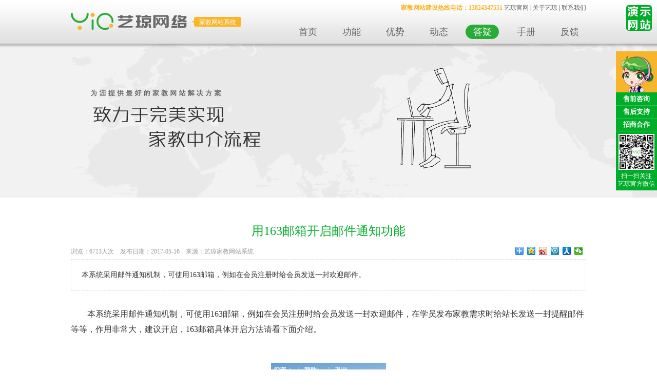

--- FILE ---
content_type: text/html; charset=utf-8
request_url: http://www.yiqjj.com/n41.html
body_size: 3358
content:
<!DOCTYPE html PUBLIC "-//W3C//DTD XHTML 1.0 Transitional//EN" "http://www.w3.org/TR/xhtml1/DTD/xhtml1-transitional.dtd">
<html xmlns="http://www.w3.org/1999/xhtml" dir="ltr" lang="zh-CN" xml:lang="zh-CN">
<head>
<meta http-equiv="Content-Type" content="text/html; charset=utf-8" />
<title>用163邮箱开启邮件通知功能【艺琼家教网站系统】</title>
<meta name="Keywords" content="163邮箱,邮件通知">
<meta name="Description" content="本系统采用邮件通知机制，例如在会员注册时给会员发送一封欢迎邮件，在学员发布家教需求时给站长发送一封提醒邮件等等，作用非常大，建议开启，163邮箱具体开启方法请看下面介绍。">
<link href="style.css" rel="stylesheet" type="text/css" />
<meta name="viewport" content="width=device-width, initial-scale=1.0, maximum-scale=1.0, user-scalable=no">
<link href="js/bootstrap/css/bootstrap.min.css" rel="stylesheet"><meta http-equiv=X-UA-Compatible content="IE=edge,chrome=1">
<script language="javascript" src="js/jquery-1.9.1.min.js"></script>
<script language="javascript" src="js/bootstrap/js/bootstrap.min.js"></script>
<link href="js/font-awesome-4.7.0/css/font-awesome.min.css" rel="stylesheet">
<script language="javascript" src="js/all.js"></script>
<script>
var _hmt = _hmt || [];
(function() {
  var hm = document.createElement("script");
  hm.src = "https://hm.baidu.com/hm.js?4cedabd100cfc06029a01bc9a461cdb0";
  var s = document.getElementsByTagName("script")[0]; 
  s.parentNode.insertBefore(hm, s);
})();
</script><!--[if lte IE 8]>
<script src="js/ie/pie/PIE.js"></script>
<script src="js/ie/html5shiv.js"></script>
<script src="js/ie/respond.xysbj.js"></script>
<![endif]--></head>

<body>
<div class="CSS_Body">
	<div class="CSS_Top">
		<div class="CSS_C">
			<div class="CSS_LOGO"><div><a href="http://www.yiqjj.com"><img src="images/logo.png" alt="艺琼家教网站系统"></a></div><span>家教网站系统</span></div>
			<div class="CSS_Top_R">
				<div class="CSS_Top_RT"><span>家教网站建设热线电话：13824347551</span> <a href="javascript:void(0);" onclick="javascript:window.open('http://www.yiqnet.com')">艺琼官网</a> | <a href="javascript:void(0);" onclick="javascript:window.open('http://www.yiqnet.com/about1.html')">关于艺琼</a> | <a href="javascript:void(0);" onclick="javascript:window.open('http://www.yiqnet.com/about4.html')">联系我们</a></div>
				<div class="Menu">
					<a href="http://www.yiqjj.com">首页</a>
					<a href="gongneng.html">功能</a>
					<a href="youshi.html">优势</a>
					<a href="dongtai.html">动态</a>
					<a href="dayi.html" class='current'>答疑</a>
					<a href="h1.html">手册</a>
					<a href="feedback.html">反馈</a>
				</div>
			</div>
			<div class="dropdown Sub_Menu">
				<button type="button" class="btn dropdown-toggle" id="Main_Menu" data-toggle="dropdown">菜单 <span class="caret"></span></button>
				<ul class="dropdown-menu pull-right" style="min-width:70px;" role="menu" aria-labelledby="Main_Menu">
					<li role="presentation"><a role="menuitem" tabindex="-1" href="gongneng.html">功能</a></li>
					<li role="presentation"><a role="menuitem" tabindex="-1" href="youshi.html">优势</a></li>
					<li role="presentation" class="divider"></li>
					<li role="presentation"><a role="menuitem" tabindex="-1" href="dongtai.html">动态</a></li>
					<li role="presentation"><a role="menuitem" tabindex="-1" href="dayi.html">答疑</a></li>
					<li role="presentation"><a role="menuitem" tabindex="-1" href="h1.html">手册</a></li>
					<li role="presentation" class="divider"></li>
					<li role="presentation"><a role="menuitem" tabindex="-1" href="feedback.html">反馈</a></li>
				</ul>
			</div>
		</div>
		<div class="Yin_Top"></div>
	</div>
</div>
<div class="CSS_Body">
	<div class="AD">
		<div class="AD_Img"><img src="userimages/2022-04/1649305405.jpg" alt="功能"></div>
	</div>
</div>
<div class="CSS_Body">
	<div class="CSS_C" style="overflow:hidden;">
    	<div class="CSS_R_Title">
			<h1>用163邮箱开启邮件通知功能</h1>
			<span>
                浏览：6713人次　发布日期：2017-05-16　来源：艺琼家教网站系统							</span>
            <div class="bdsharebuttonbox"><a href="#" class="bds_more" data-cmd="more"></a><a href="#" class="bds_qzone" data-cmd="qzone" title="分享到QQ空间"></a><a href="#" class="bds_tsina" data-cmd="tsina" title="分享到新浪微博"></a><a href="#" class="bds_tqq" data-cmd="tqq" title="分享到腾讯微博"></a><a href="#" class="bds_renren" data-cmd="renren" title="分享到人人网"></a><a href="#" class="bds_weixin" data-cmd="weixin" title="分享到微信"></a></div>
<script>
window._bd_share_config={"common":{"bdSnsKey":{},"bdText":"","bdMini":"2","bdMiniList":false,"bdPic":"","bdStyle":"0","bdSize":"16"},"share":{}};with(document)0[(getElementsByTagName('head')[0]||body).appendChild(createElement('script')).src='http://bdimg.share.baidu.com/static/api/js/share.js?v=89860593.js?cdnversion='+~(-new Date()/36e5)];
</script>
		</div>
            	<div class="ZhaiYao">本系统采用邮件通知机制，可使用163邮箱，例如在会员注册时给会员发送一封欢迎邮件。</div>
		        <div class="CSS_R_C"><p>　　本系统采用邮件通知机制，可使用163邮箱，例如在会员注册时给会员发送一封欢迎邮件，在学员发布家教需求时给站长发送一封提醒邮件等等，作用非常大，建议开启，163邮箱具体开启方法请看下面介绍。</p>
<p>&nbsp;</p>
<p style="text-align: center;"><img src="/userfiles/2017-05-16/20170516_222345_166.jpg" alt="163邮箱设置" width="224" height="222" /></p>
<p style="text-align: center;">　　先进入163邮箱，点击&ldquo;设置&rdquo;-&gt;&ldquo;POP3/SMTP/IMAP&rdquo;。</p>
<p>&nbsp;</p>
<p style="text-align: center;"><img src="/userfiles/2017-05-16/20170516_222427_141.jpg" alt="开启POP3/smtp服务" width="298" height="103" /></p>
<p style="text-align: center;">在显示的页面中确保POP3/SMTP服务处于勾选状态。</p>
<p style="text-align: center;">&nbsp;</p>
<p style="text-align: center;"><img src="/userfiles/2017-05-16/20170516_222525_154.jpg" alt="获得163邮箱授权码" width="550" height="408" /></p>
<p style="text-align: center;">点击左右菜单中的&ldquo;客户端授权密码&rdquo;。</p>
<p style="text-align: center;">&nbsp;</p>
<p style="text-align: center;"><img src="/userfiles/2017-05-16/20170516_222614_105.jpg" alt="开启客户端授权码" width="566" height="171" /></p>
<p style="text-align: center;">这里点&ldquo;开启&rdquo;，出现下面的验证框。</p>
<p style="text-align: center;">&nbsp;</p>
<p style="text-align: center;"><img src="/userfiles/2017-05-16/20170516_222707_144.jpg" alt="163邮箱授权码验证框" width="525" height="276" /></p>
<p style="text-align: center;">通过上述验证，获得授权码。</p>
<p style="text-align: center;">&nbsp;</p>
<p style="text-align: center;"><img src="/userfiles/2017-05-16/20170516_220025_126.jpg" alt="家教网站邮件通知功能" width="369" height="195" /></p>
<p style="text-align: center;">电子邮箱：填写您用于接收邮件的邮箱。</p>
<p style="text-align: center;">邮局主机：填写smtp.163.com</p>
<p style="text-align: center;">邮箱帐号：填写开启服务的QQ邮箱，例如：jjw@163.com</p>
<p style="text-align: center;">邮箱密码：填写刚刚获得的授权码</p>
<p style="text-align: center;">&nbsp;</p>
<p>　　好啦，轻松搞定，如果您还有疑问，请联系我们的客服人员，手把手教您设置。</p></div>
    </div>
</div>
<div class="TongZhi">
	<span>通 告</span>
	<div>
		  自2021年7月起，所有在运营的家教网站，须严格落实“双减”文件精神，同时须满足政策规定的其他要求。因未整改引发的一切后果，由站长自负。
		<font>2021-07-24</font>
	</div>
</div>
<div class="CSS_Body">
    <div class="Bottom">
<div>深圳市艺琼网络科技有限公司旗下网站</div><span>电话：13824347551 许可证：<a href="https://beian.miit.gov.cn" target="_blank">粤ICP备14034579号</a></span>	</div>
</div>
<div class="CSS_QQ_K">
	<div class="CSS_QQ_Title"></div>
	<div class="CSS_QQ">
		<div class="CSS_QQ_T"></div>
	    <div class="CSS_QQ_C">
    		<div class="CSS_QQ_List"><a href="javascript:void(0);" onclick="window.open('http://wpa.qq.com/msgrd?v=3&uin=358803884&site=艺琼家教网站系统&menu=yes')">售前咨询</a><a href="javascript:void(0);" onclick="window.open('http://wpa.qq.com/msgrd?v=3&uin=358803884&site=艺琼家教网站系统&menu=yes')">售后支持</a><a href="javascript:void(0);" onclick="window.open('http://wpa.qq.com/msgrd?v=3&uin=358803884&site=艺琼家教网站系统&menu=yes')">招商合作</a></div>
	        <div class="CSS_QQ_WX"><div><img src="userimages/1417188077.jpg" alt="艺琼网络微信"></div><span>扫一扫关注<br>艺琼官方微信</span></div>
    	</div>
	</div>
</div>
<div class="YanShi"><a href="http://www.usjj.cn" target="_blank"><img src="images/yanshi.gif" alt="艺琼家教网站系统演示网站"></a></div><script src="js/bottom_ie.js"></script></body>
</html>

--- FILE ---
content_type: text/css
request_url: http://www.yiqjj.com/style.css
body_size: 6460
content:
*{padding:auto;margin:0px;}
.buttom_style {border:none; width:94px; height: 33px; background:url(images/botton_b.gif); line-height:28px; cursor:hand; margin:0 auto; font-size:15px; font-family:"Microsoft YaHei"; color:#FFFFFF;}
table {font-size:13px; line-height:22px;}
img {border:none;}
input {color:#999999; font-size:12px;}
p {padding:0px; margin:0px;}

A:link,A:visited,A:active {COLOR: #666666; FONT-FAMILY:"Simsun"; TEXT-DECORATION: none; font-size: 13px; text-align:left;}
A:hover {COLOR: #FF8D00;TEXT-DECORATION: underline;font-size: 13px;}
.T_L_B {font-weight:bold; color:#0D88CB;}
.T_R_B {font-weight:bold; color:#FF0000;}
.T_C_B {font-weight:bold; color:#FF6600;}

A[title='站长统计'] {display: none;}

.TongZhi {width: 100%; height: auto; float: left; padding: 1%; background-color: #FF8D00; color: #FFF; font-size: 13px; line-height: 30px; text-align: center; margin-top: 60px;}
.TongZhi span {width:100%; height: auto; float: left; font-weight: bold; font-size: 16px;}
.TongZhi div {width: 1004px; max-width: 100%; height: auto; margin: 0px auto; display: inline-block; text-align: left; margin-top: 20px;}
.TongZhi div font {width: 100%; height: auto; float: left; text-align: right; font-size: 12px;}

/*滚动条*/
.YIQ_Scroll {padding-right:10px;}
.YIQ_Scroll::-webkit-scrollbar-track {background-color: #F8F8F8;}
.YIQ_Scroll::-webkit-scrollbar {width:5px; height:5px;}
.YIQ_Scroll::-webkit-scrollbar-thumb {background-color: #DDD;}

::-webkit-input-placeholder { /* WebKit browsers */color: #CCC; font-size: 15px;}
::-moz-placeholder { /* Mozilla Firefox 19+ */color: #CCC; font-size: 15px;}
:-ms-input-placeholder { /* Internet Explorer 10+ */color: #CCC; font-size: 15px;}

body{text-align:center; margin:0px; font-size:13px; line-height:22px; background-color:#EBEBEB; font-family:"Simsun"; color:#666666;}

.CSS_Body{width:100%; height:auto; max-height:auto; margin:0px auto; display:inline-block; padding:0px;}

/*定义网站宽度*/
.CSS_C{width:1004px; height:auto; max-height:auto; margin:0px auto; display:run-in; padding:0px;}
.CSS_C1 {width: 1004px;}

/*顶部*/
.CSS_Top {width:100%; height:85px; background-image:url(images/t_b.gif);}
.Yin_Top {width:100%; height:8px; position:absolute; z-index:100; left:0px; top:85px; overflow:hidden; background-image:url(images/yin_t.png) !important; filter: progid:DXImageTransform.Microsoft.AlphaImageLoader(enabled=true, sizingMethod=crop, src="images/yin_t.png"); background:none;}
.CSS_LOGO {width:332px; height:100%; float:left; overflow:hidden;}
.CSS_LOGO div {width:226px; height:34px; float:left; overflow:hidden; margin-top:25px;}
.CSS_LOGO div img {width: 100%; height: auto;}
.CSS_LOGO span {width:96px; height:19px; line-height:20px; float:left; text-align:center; color:#FFF; font-family:"Simsun"; font-size:12px; background-image:url(images/bumen.gif); margin:33px 0px 0px 10px; padding-left:4px; display:inline;}
.CSS_Top_R {width:672px; height:100%; float:left; font-family:"Simsun";}
.CSS_Top_RT {width:100%; height:30px; line-height:30px; float:left; overflow:hidden; text-align:right; font-size:12px;}
.CSS_Top_RT A:link,.CSS_Top_RT A:visited,.CSS_Top_RT A:active,.CSS_Top_RT A:hover {font-size:12px;}
.CSS_Top_RT span {color:#F8B62A; font-weight:bold;}

/*主菜单*/
.Menu {width:auto; height:28px; float:right; overflow:hidden; margin-top:18px;}
.Menu A {width:65px; height:28px; line-height:28px; float:left; text-align:center; margin:0px 0px 0px 20px; border-radius:0px; -moz-border-radius:0px; position:relative;
-webkit-transition: all .1s ease-in-out;
-moz-transition: all .1s ease-in-out;
transition: all .1s ease-in-out;
}
.Menu A:link,.Menu A:visited,.Menu A:active {font-family:"Microsoft Yahei"; font-size:18px; text-align:center;}
.Menu A:hover {text-decoration:none; background-color:#28AC37; color:#FFF; font-family:"Microsoft Yahei"; font-size:18px; border-radius:15px; -moz-border-radius:15px; text-align:center;}
.Menu A.current {text-decoration:none; background-color:#28AC37; color:#FFF; font-family:"Microsoft Yahei"; font-size:18px; border-radius:15px; -moz-border-radius:15px; text-align:center;}

.Sub_Menu {float:right; display:none; margin-top:25px;}
.Sub_Menu button {background-color:#28AC37; color:#FFF;}
.Sub_Menu button:hover {background-color:#F8B62A; color:#FFF;}

/*首页轮播广告*/
.Flash_AA {width:100%; height:470px; float:left; overflow:hidden; position:relative;}
.Yin_Bot {width:100%; height:8px; position:absolute; z-index:100; left:0px; top:462px; overflow:hidden; background-image:url(images/yin_b.png) !important; filter: progid:DXImageTransform.Microsoft.AlphaImageLoader(enabled=true, sizingMethod=crop, src="images/yin_b.png"); background:none;}
.Flash_A {width:100%; height:auto; overflow:hidden; z-index:99; position:relative; left:0px; top:0px;}
.Flash {width:100%; height:470px; float:left; overflow:hidden; position:relative;}
.Flash_B {width:100%; height:100%; background-image:url(images/flash_b.gif); background-position:center 0px; position:absolute; z-index:1; left:0px; top:0px;}

/*此页已不存在*/
.Error {width:100%; height:300px; float:left; overflow:hidden; background-image:url(images/error.gif); background-repeat:no-repeat; background-position:center center;}

.Flash_Color1 {
filter: hue-rotate(-40deg);
-webkit-filter: hue-rotate(-40deg);
-moz-filter: hue-rotate(-40deg);
-o-filter: hue-rotate(-40deg);
-ms-filter: hue-rotate(-40deg);
}
.Flash_Color2 {
filter: hue-rotate(0deg);
-webkit-filter: hue-rotate(0deg);
-moz-filter: hue-rotate(0deg);
-o-filter: hue-rotate(0deg);
-ms-filter: hue-rotate(0deg);
}
.Flash_Color3 {
filter: hue-rotate(140deg);
-webkit-filter: hue-rotate(140deg);
-moz-filter: hue-rotate(140deg);
-o-filter: hue-rotate(140deg);
-ms-filter: hue-rotate(140deg);
}
.Flash_Color4 {
filter: hue-rotate(-120deg);
-webkit-filter: hue-rotate(-120deg);
-moz-filter: hue-rotate(-120deg);
-o-filter: hue-rotate(-120deg);
-ms-filter: hue-rotate(-120deg);
}
.Flash_Color5 {
filter: hue-rotate(100deg);
-webkit-filter: hue-rotate(100deg);
-moz-filter: hue-rotate(100deg);
-o-filter: hue-rotate(100deg);
-ms-filter: hue-rotate(100deg);
}

.Flash_C {width:100%; height:100%; position:absolute; z-index:2; left:0px; top:0px;}
.Flash_CC {width:1004px; height:100%; max-height:auto; margin:0px auto; display:run-in; padding:0px;}
.Flash_Txt {width:384px; height:100% !important; height:90%; float:left; color:#FFF; font-size:36px; line-height:60px; font-family:"Microsoft Yahei"; text-align:left; padding:10% 0px 0px 0px; text-shadow: 1px 1px 0px #000000; position:relative;}
.Flash_Txt div {width:279px; height:135px; position:absolute; right:0px; bottom:0px; background-image:url(images/yun.png) !important; filter: progid:DXImageTransform.Microsoft.AlphaImageLoader(enabled=true, sizingMethod=crop, src="images/yun.png"); background:none;}
.Flash_Line {width:70px; height:100%; float:left; background-color:#51A7D0; overflow:hidden;}
.Flash_Img {width:550px; height:100%; float:left; overflow:hidden; position:relative;}
.Flash_Img img {width:100%; height:100%;}

.FL {width:100%; height:470px; position:absolute; z-index:100; left:0px; top:0px;}
.FL_C {width:1004px; height:470px; max-height:auto; margin:0px auto; display:run-in; padding:0px; position:relative;}
.FL1 {width:70px; height:470px; position:absolute; z-index:100; left:384px; top:0px;}
.FL1_t {width:27px; height:16px; float:left; background-image:url(images/zhi_t.png) !important; filter: progid:DXImageTransform.Microsoft.AlphaImageLoader(enabled=true, sizingMethod=crop, src="images/zhi_t.png"); background:none; margin:70px 0px 20px 22px; cursor:pointer; display:inline;}
.FL1_c {width:50px; height:auto; float:left; margin-left:10px; display:inline; position:relative;}
.FL1_c span {width:auto; height:50px; line-height:50px; overflow:hidden; position:absolute; background-color:#51A7D0; border-radius:0px 10px 10px 0px; -moz-border-radius:0px 10px 10px 0px; font-family:"Microsoft Yahei"; font-size:16px; color:#FFF; text-align:left; padding:0px 10px 0px 30px; filter:alpha(opacity=80); opacity:0.8; display:none;}
.FL1_c div {width:30px; height:30px; float:left; overflow:hidden; cursor:pointer; margin:10px 0px 10px 10px; box-shadow: 2px 2px 5px #666666; display:inline; border-radius:25px; -moz-border-radius:25px;
transition: width 0.5s,height 0.5s,margin 0.5s;
-webkit-transition: width 0.5s,height 0.5s,margin 0.5s;
-moz-transition: width 0.5s,height 0.5s,margin 0.5s;
-o-transition: width 0.5s,height 0.5s,margin 0.5s;
}

.FL1_c div img {width:100%; height:100%; transition: width 1s,height 1s; -webkit-transition: width 1s,height 1s; filter:Gray; -webkit-filter:brightness(.5);}
.FL1_c div:hover {width:50px; height:50px; float:left; overflow:hidden; cursor:pointer; margin:0px 0px 0px 0px; box-shadow: 1px 2px 5px #666666; display:inline;}
.FL1_c div:hover img {filter:none; -webkit-filter:brightness(1)}
.FL1_c div.current {width:50px; height:50px; float:left; overflow:hidden; cursor:pointer; margin:0px 0px 0px 0px; box-shadow: 1px 2px 5px #666666; display:inline;}
.FL1_c div.current img {filter:none; -webkit-filter:brightness(1)}
.FL1_b {width:27px; height:16px; float:left; background-image:url(images/zhi_b.png) !important; filter: progid:DXImageTransform.Microsoft.AlphaImageLoader(enabled=true, sizingMethod=crop, src="images/zhi_b.png"); background:none; margin:20px 0px 0px 22px; cursor:pointer; display:inline;}

/*首页他们正在使用*/
.ShiYong {width:100%; height:62px; float:left; overflow:hidden; margin-top:60px;}
.ShiYong span {width:200px; height:62px; line-height:62px; float:left; overflow:hidden; text-align:left; font-family:"Microsoft Yahei"; font-size:24px;}
.ShiYong div {width:804px; height:62px; float:left; overflow:hidden; position:relative;}
.ShiYong div dl {width:5000px; height:62px; float:left; overflow:hidden; position:absolute; left:0px; top:0px;}
.ShiYong div dl dd {width:180px !important; width:120px; height:60px; line-height:60px; float:left; overflow:hidden; margin-right:20px; border:1px #DEDEDE solid; background-position:0px 0px; background-repeat:no-repeat; background-color:#FFF; font-family:"Microsoft Yahei"; font-size:18px; text-align:left; padding-left:60px; cursor:default;
-webkit-transition: all .2s ease-in-out;
-moz-transition: all .2s ease-in-out;
transition: all .2s ease-in-out;
}
.ShiYong div dl dd:hover {color:#F08D00; border:1px #CCCCCC solid;}

/*首页功能展示*/
.GongNenList {width:1068px; height:auto; float:left;}
.GongNenList div {width:292px !important; width:252px; height:auto; float:left; overflow:hidden; border:1px #DEDEDE solid; background-image:url(images/hui_b.gif); margin:60px 62px 0px 0px; display:inline; padding:20px; cursor:default; position:relative; cursor:pointer;}
.GongNenList div:hover A {padding-left:30%; color:#26AD37;
-webkit-filter: grayscale(0%); 
-moz-filter: grayscale(0%); 
-ms-filter: grayscale(0%); 
-o-filter: grayscale(0%); 
filter:progid:DXImageTransform.Microsoft.BasicImage(grayscale=0); 
_filter:none;
}
.GongNenList div:hover span {color:#333;}
.GongNenList div A {width:100%; height:32px; line-height:32px; float:left; overflow:hidden; background-repeat:no-repeat; background-position:0px 0px; padding-left:20%;
-webkit-transition: all .2s ease-in-out;
-moz-transition: all .2s ease-in-out;
transition: all .2s ease-in-out;

-webkit-filter: grayscale(100%); 
-moz-filter: grayscale(100%); 
-ms-filter: grayscale(100%); 
-o-filter: grayscale(100%); 
filter:progid:DXImageTransform.Microsoft.BasicImage(grayscale=1); 
_filter:none;
}
.GongNenList div A:link,.GongNenList div A:visited,.GongNenList div A:active {font-family:"Microsoft Yahei"; font-size:18px; font-weight:bold;}
.GongNenList div A:hover {font-family:"Microsoft Yahei"; font-size:18px; font-weight:bold; text-decoration:none; color:#26AD37;}
.GongNenList div span {width:100%; height:44px; line-height:22px; float:left; overflow:hidden; font-family:"Microsoft Yahei"; font-size:14px; text-align:left; margin-top:15px; color:#999999;
-webkit-transition: all .2s ease-in-out;
-moz-transition: all .2s ease-in-out;
transition: all .2s ease-in-out;
}
.GongNenList div p {width:40px; height:40px; position:absolute; left:252px; top:0px; background-image:url(images/new.gif);}

/*首页艺琼家教网站系统*/
.H_JJ {width:100% !important; width:94%; height:auto; float:left; border:1px #DEDEDE solid; background-image:url(images/hui_b.gif); background-repeat:repeat-x; padding:3%; margin-top:60px; background-color:#EFEFEF;}
.H_JJ_T {width:100%; height:30px; line-height:30px; float:left; text-align:left; overflow:hidden; font-family:"Microsoft Yahei"; font-size:24px; font-weight:normal;}
.H_JJ_C {width:100%; height:auto; min-height:220px; overflow:hidden; float:left; margin-top:20px; position:relative; text-align:left; font-family:"Microsoft Yahei"; font-size:14px;}
.H_JJ_C img {float:right;}

/*首页文章*/
.Info_C {width:1064px; height:auto; float:left; overflow:hidden;}
.Info {width:470px !important; width:430px; height:auto; float:left; overflow:hidden; padding:20px; border:1px #DEDEDE solid; background-image:url(images/hui_b.gif); margin:60px 60px 0px 0px;}
.Info dl {width:100%; height:30px; float:left; overflow:hidden;}
.Info dl dt {width:auto; height:30px; line-height:30px; float:left; font-family:"Microsoft Yahei"; font-size:24px; text-align:left;}
.Info dl dd {width:37px; height:13px; float:right; margin-top:8px; overflow:hidden;}
.Info div {width:100%; height:160px; float:left; overflow:hidden; margin-top:0px;}
.Info div A {width:100%; height:25px; line-height:25px; float:left; text-align:left; overflow:hidden; padding-left:20px; background-image:url(images/bi.gif); background-repeat:no-repeat; background-position:0px 8px;}
.Info div A:link,.Info div A:visited,.Info div A:active {font-family:"Microsoft Yahei"; font-size:14px;}
.Info div A:hover {font-family:"Microsoft Yahei"; font-size:14px; text-decoration:none; color:#FF8D00;}

/*首页最新动态*/
.Info_C1 {width:100%; height:auto; float:left; overflow:hidden;}
.Info1 {width:100% !important; width:auto; height:auto; float:left; overflow:hidden; padding:20px; border:1px #DEDEDE solid; background-image:url(images/hui_b.gif); margin:60px 60px 0px 0px;}
.Info1 dl {width:100%; height:30px; float:left; overflow:hidden;}
.Info1 dl dt {width:auto; height:30px; line-height:30px; float:left; font-family:"Microsoft Yahei"; font-size:24px; text-align:left;}
.Info1 dl dd {width:37px; height:13px; float:right; margin-top:8px; overflow:hidden;}
.Info1 div {width:100%; height:auto; float:left; overflow:hidden; margin-top:0px;}
.Info1 div A {width:50%; height:25px; line-height:25px; float:left; text-align:left; overflow:hidden; padding-left:20px; background-image:url(images/bi.gif); background-repeat:no-repeat; background-position:0px 8px;}
.Info1 div A:link,.Info1 div A:visited,.Info1 div A:active {font-family:"Microsoft Yahei"; font-size:14px;}
.Info1 div A:hover {font-family:"Microsoft Yahei"; font-size:14px; text-decoration:none; color:#FF8D00;}

/*网站底部*/
.Bottom {width:100%; height:65px; line-height:25px; float:left; overflow:hidden; padding-top:10px; color:#999; text-align:center; background-image:url(images/b_b.gif); font-size:12px; font-family:"Simsun";}

/*内页广告图片*/
.AD {width:100%; height:300px; float:left; overflow:hidden; position:relative; z-index:1;}
.AD_Img {width:auto; height:100%; overflow:hidden; position:absolute; left:50%; margin-left:-960px; display:inline; z-index:1;}
.AD_Img img {width:auto; height:100%;}

/*内页右侧大标题*/
.CSS_R_Title {width:100%; height:auto; float:left; margin-top:30px; border-bottom:1px #DEDEDE dashed;}
.CSS_R_Title h1 {width:100%; height:auto; line-height:30px; float:left; text-align:center; font-size:24px; font-family:"Microsoft Yahei"; color:#00AD28; font-weight:normal;}
.CSS_R_Title span {width:auto; height:30px; line-height:30px; float:left; overflow:hidden; font-size:12px; font-family:"Simsun"; text-align:left; color:#999999;}
.CSS_R_Title span b {color:#FF8D00;}
.CSS_R_Title div {width:auto; height:30px; float:right;}
.CSS_R_Title a,.CSS_R_Title A:link,.CSS_R_Title A:visited,.CSS_R_Title A:active {font-size:12px; font-family:"Simsun"; color:#FF8D00;}
.CSS_R_Title a:hover {font-size:12px; font-family:"simsun"; color:#00AD28; text-decoration:none;}

/*摘要*/
.ZhaiYao {width:100%; height:auto; padding:20px; float:left; margin-top:0px; border-left:1px #DEDEDE dashed; border-right:1px #DEDEDE dashed; border-bottom:1px #DEDEDE dashed; text-align:left; font-size:14px; font-family:"Microsoft Yahei";}

/*内页右侧内容框*/
.CSS_R_C {width:100%; height:auto; line-height:30px; float:left; margin-top:30px; text-align:left; font-size:16px; font-family:"Microsoft Yahei";}
.CSS_R_C a,.CSS_R_C A:link,.CSS_R_C A:visited,.CSS_R_C A:active {font-size:16px; font-family:"Microsoft Yahei"; text-decoration: underline; color: #00AD28;}
.CSS_R_C a:hover {font-size:16px; font-family:"Microsoft Yahei"; color:#00AD28;}
.CSS_R_C td {line-height:30px;}
.CSS_R_C strong {color:#FF8D00;}
.CSS_R_C img {max-width: 100%; height:auto;}
.CSS_R_C blockquote,.ZhaiYao blockquote {font-size: 12px; line-height: 20px; color: #F00; margin-bottom: 5px; background-color: #F5F5F5;}
.CSS_R_C blockquote a,.ZhaiYao blockquote a {font-size: 12px;}

/*新闻样式*/
.H_Info_CC {width:110%; height:auto; float:left;}
.H_Info_S {width:49%; height:50px; float:left; overflow:hidden; background-color:#EFEFEF; margin:20px 1% 0px 0px; display:inline;}
.H_Info_S span {width:10%; height:50px; line-height:50px; float:left; font-family:"Arial"; background-color:#DEDEDE;
-webkit-transition: all .2s ease-in-out;
-moz-transition: all .2s ease-in-out;
transition: all .2s ease-in-out;
}
.H_Info_S:hover span {float:left; font-family:"Arial"; background-color:#DEDEDE; margin:0px 0px 0px 0px; background-color:#F7B52B; color:#FFF;}
.H_Info_S div {width:90%; height:40px; float:left; overflow:hidden; text-align:left; padding:5px 10px 5px 10px; color:#AAAAAA; font-size:12px;}
.H_Info_S div A {width:100%; height:20px; line-height:20px; float:left; overflow:hidden; font-family:"Microsoft Yahei"; font-size:16px;}
.H_Info_S div A:link,.H_Info_S div A:visited,.H_Info_S div A:active {color:666;}
.H_Info_S div A:hover {color:#FF8D00; text-decoration:none;}

/*翻页*/
.Lei_Page {width:100%; height:25px; margin-top:20px; float:left; margin-bottom:20px; display:inline;}
.Lei_Page span {width:150px; height:25px; line-height:25px; float:left; text-align:left; color:#666666; font-size:12px;}
.Lei_Page A {width:25px; height:25px; line-height:25px; float:right; text-align:center; margin-right:5px;}
.Lei_Page A:link,.Lei_Page A:visited,.Lei_Page A:active {color:#000000; text-decoration:none; background-color:#DEDEDE; border:1px #E0E0E0 solid; text-align:center;}
.Lei_Page A:hover {COLOR: #FFFFFF; text-decoration:none; background-color:#FF8D00; border:1px #FF8D00 solid; text-align:center;}
.Lei_Page A.current {COLOR: #FFFFFF; text-decoration:none; background-color:#FF8D00; border:1px #FF8D00 solid; text-align:center;}

/*优势*/
.YS {height:400px; background-color:#FFF;}
.YS_K {width:100%; height:100%; float:left; overflow:hidden; position:relative;}
.YS_K div {width:50%; height:100%; overflow:hidden; position:absolute; left:-50%; top:0px; background-repeat:no-repeat; background-position:center center;}
.YS_K div img {width:100%; height:auto;}
.YS_K span {width:50%; height:100%; overflow:hidden; position:absolute; left:100%; top:0px;}
.YS_K span b {width:20%; height:100%; line-height:400px; float:left; overflow:hidden; font-size:140px; color:#ddd;}
.YS_K span dd {width:80%; height:100%; float:left; overflow:hidden; text-align:left; font-family:"Microsoft Yahei"; color:#999; padding-top:130px;}

.YS1 {background-color:#FFF;}
.YS2 {background-color:#FBFBFB;}
.YS2 .YS_K div {left:100%;}
.YS2 .YS_K span {left:-50%;}

.YS_F1 {font-size:40px; color:#FF8D00;}
.YS_F2 {font-size:20px; color:#28AC37;}

/*右侧客服*/
.CSS_QQ_K {width:80px; height:auto; float:left; position:fixed; _position:absolute; _bottom:auto; _top:expression(eval(document.documentElement.scrollTop + 100)); top:100px; right:0px; z-index:999}
.CSS_QQ_Title {width:27px; height:113px; position:absolute; left:53px; top:0px; background-image:url(images/kf_title.png) !important; filter: progid:DXImageTransform.Microsoft.AlphaImageLoader(enabled=true, sizingMethod=scale, src="images/kf_title.png"); background:none; cursor:pointer;}
.CSS_QQ {width:80px; height:auto; position:absolute; left:0px; top:0px;}
.CSS_QQ_T {width:80px; height:80px; float:left; background-image:url(images/kf.gif);}
.CSS_QQ_C {width:80px; height:auto; float:left; background-color:#00AD28;}
.CSS_QQ_List {width:80px; height:auto; line-height:25px; float:left; margin-top:1px;}
.CSS_QQ_List A {width:80px; height:25px; line-height:24px; float:left; overflow:hidden; border-bottom:1px #34BD55 solid; text-align:center;}
.CSS_QQ_List A:link,.CSS_QQ_List A:visited,.CSS_QQ_List A:active {color:#FFF; font-weight:bold; text-align:center;}
.CSS_QQ_List a:hover {color:#FFF; text-decoration:none; background-color:#F7B52B; font-weight:bold; text-align:center;}
.CSS_QQ_WX {width:80px; height:115px; float:left;}
.CSS_QQ_WX div {width:70px; height:70px; float:left; margin:5px; 0px 0px 5px; overflow:hidden; display:inline;}
.CSS_QQ_WX div img {width:70px; height:70px;}
.CSS_QQ_WX span {width:80px; height:30px; line-height:15px; float:left; text-align:center; overflow:hidden; font-size:12px; color:#FFF;}

/*反馈列表*/
.Feedback_SM {width:100%; height:auto; line-height:25px; float:left; overflow:hidden; border:1px #DEDEDE dashed; background-color:#FDFDFD; padding:10px; font-size:12px; font-family:"Simsun"; margin-top:20px; text-align:left;
background-image:-webkit-linear-gradient(to bottom,#FFF,#F8F8F8);
background-image:linear-gradient(to bottom,#FFF,#F8F8F8);
}
.Feedback_SM b {color:#FF8D00;}
.Feedback_List {width:100%; height:auto; float:left; overflow:hidden;}
.Feedback_List_C {width:100%; height:auto; float:left; overflow:hidden; margin-top:20px; background-color:#FAFAFA; padding:10px; border:1px #f5f5f5 solid;
background-image:-webkit-linear-gradient(to bottom,#FFF,#F8F8F8);
background-image:linear-gradient(to bottom,#FFF,#F8F8F8);
}
.Feedback_List_C_T {width:100%; height:auto; float:left; border-bottom:1px #DEDEDE dashed; padding-bottom:5px; color:#666; position:relative;}
.Feedback_List_C_T span {widows:50px; height:50px; float:left; overflow:hidden;}
.Feedback_List_C_T span img {width:50px; height:50px;}
.Feedback_List_C_T div {width:auto; height:40px; line-height:20px; float:left; overflow:hidden; font-size:12px; font-family:"Simsun"; text-align:left; margin-top:5px; margin-left:10px; display:inline;}
.Feedback_List_C_T div b {font-family:"Microsoft Yahei"; font-size:14px; color:#FF8D00;}
.Feedback_List_C_T p {width:auto; height:40px; line-height:20px; float:right; overflow:hidden; font-size:12px; font-family:"Simsun"; text-align:left; margin-top:5px; margin-right:10px; display:inline;}
.Feedback_List_C_T p font {font-weight:bold;}
.Feedback_List_C_T dd {width:auto; height:auto; line-height:18px; float:right; padding:5px 10px; margin-top:5px; color:#FFF; background-repeat:no-repeat; background-position:5px 10px; font-size:12px; border-radius:5px; -moz-border-radius:5px;}
.Feedback_List_C_T u {width:100px; height:40px; line-height:34px; position:absolute; right:30px; top:30px; text-decoration:none; font-size:20px; font-family:"Simhei"; border-width:3px; border-style:ridge;
transform:rotate(30deg);
-ms-transform:rotate(30deg); 	/* IE 9 */
-moz-transform:rotate(30deg); 	/* Firefox */
-webkit-transform:rotate(30deg); /* Safari 和 Chrome */
-o-transform:rotate(30deg); 	/* Opera */
}
.Feedback_Yin_Red {border-color:#F00; border-color:rgba(255,0,0,0.8); color:#F00; color:rgba(255,0,0,0.8);}
.Feedback_Yin_Blue {border-color:#0000FF; border-color:rgba(0,0,255,0.8); color:#0000FF; color:rgba(0,0,255,0.8);}
.Feedback_Yin_Green {border-color:#28AB37; border-color:rgba(40,171,55,0.8); color:#28AB37; color:rgba(40,171,55,0.8);}
.Feedback_Yin_Hui {border-color:#999999; border-color:rgba(153,153,153,0.8); color:#999999; color:rgba(153,153,153,0.8);}
.ZZ_ZhiChi {background-color:#090;}
.ZZ_FanDui {background-color:#F00;}
.ZZ_WeiPin {background-color:#999;}
.Feedback_List_C_B {width:100%; height:auto; float:left; overflow:hidden; text-align:left; margin-top:5px;}
.Feedback_List_C_B span {width:100%; height:auto; max-height:50px; line-height:25px; float:left; overflow:hidden;}
.Feedback_List_C_B span A:link,.Feedback_List_C_B span A:visited,.Feedback_List_C_B span A:active {font-size:16px; color:#090; font-family:"Microsoft Yahei";}
.Feedback_List_C_B span A:hover {font-size:16px; color:#FF8D00; text-decoration:none; font-family:"Microsoft Yahei";}
.Feedback_List_C_B div {width:100%; height:auto; line-height:25px; float:left; overflow:hidden; font-size:14px; font-family:"Microsoft Yahei"; color:#999;}
.Feedback_List_C_B dd {width:100%; height:50px; line-height:25px; float:left; overflow:hidden; font-size:14px; font-family:"Microsoft Yahei"; color:#333;}

.DianPing {width:100%; height:auto; float:left; overflow:hidden; font-family:"Microsoft Yahei"; text-align:left; margin-top:20px;}
.DianPing_T {width:100%; line-height:30px; float:left; overflow:hidden;}
.DianPing_T span {width:auto; height:30px; float:left; overflow:hidden; background-color:#FAFAFA; padding:0px 20px; color:#FF8D00; font-size:16px;}
.DianPing_B {width:100%; height:auto; float:left; padding:20px; background-color:#FAFAFA; color:#FF8D00; font-family:"Simsun"; font-size:12px; line-height:25px;}

.ZC_FD {width:100%; height:auto; float:left; overflow:hidden; margin-top:20px;}
.ZC_FD span {width:33.33%; height:40px; line-height:40px; float:left; overflow:hidden; text-align:left; color:#FFF; color:#090;}
.ZC_FD div {width:auto; height:40px; line-height:40px; float:left; overflow:hidden; text-align:center; color:#FFF;}
.ZhiChi {background-color:#090;}
.FanDui {background-color:#F00;}

.ZC_FD_List {width:100%; height:auto; float:left; overflow:hidden; margin-top:10px;}
.ZC_FD_List span {width:50px; height:50px; line-height:50px; float:left; background-color:#F5F5F5; font-size:14px; font-family:"Microsoft Yahei";}
.ZC_FD_List img {width:50px; height:50px; float:left; margin-left:5px; display:inline;}

/*左右分栏*/
.CSS_Left {width: 200px; height: auto; float: left; overflow: hidden;}
.CSS_Right {width: calc(100% - 200px - 5%); height: auto; float: right; overflow: hidden;}

/*手册*/
.Help_Menu {width: 100%; height: auto; float: left; overflow: hidden; margin-top: 30px; text-align: left; background-color: #F8F8F8; font-family: "Microsoft Yahei";}
.Help_Menu_T {width: 100%; height: auto; float: left; overflow: hidden; padding: 20px;}
.Help_Menu_T b {width: auto; height: auto; float: left; overflow: hidden; font-size: 16px;}
.Help_Menu_T i {width: auto; height: auto; text-align: center; font-size: 15px; margin-top: 10px; display: none;}
.Help_Menu_C {width: 100%; height: auto; max-height: 700px; float: left; overflow: hidden; padding: 0px 20px; overflow-y: auto;}
.Help_Menu_C ul {width: 100%; height: auto; float: left; overflow: hidden; padding: 0px;}
.Help_Menu_C ul li {width: 100%; height: auto; float: left; overflow: hidden;}
.Help_Menu_C ul li span {width: 100%; height: 40px; line-height: 40px; float: left; overflow: hidden; font-size: 16px; font-weight: bold; cursor: pointer;}
.Help_Menu_C ul li span i {width: 20px; height: 20px; line-height: 20px; float: left; text-align: center; font-size: 15px; margin-top: 10px;
-webkit-transition: all .2s ease-in-out;
-moz-transition: all .2s ease-in-out;
transition: all .2s ease-in-out;
}
.Help_Menu_C ul li div {width: 100%; height: auto; float: left; overflow: hidden; display: none;}
.Help_Menu_C ul li div a {width: 100%; height: 30px; line-height: 30px; float: left; overflow: hidden; padding-left: 33px; color: #333; background-image: url("images/bi.gif"); background-repeat: no-repeat; background-position: 20px 12px;}
.Help_Menu_C ul li div a.current {color: #FF8D00;}
.Help_Menu_C ul li.current span i {transform:rotate(90deg);}
.Help_Menu_C ul li.current div {display: inline;}

/*演示网站*/
.YanShi {width:50px; height:50px; overflow:hidden; position:fixed; right:10px; top:10px; z-index:999999999; border-radius:5px; -moz-border-radius:5px; _position:absolute; _bottom:auto; _top:expression(eval(document.documentElement.scrollTop + 10));}
.YanShi img {width: 100%; height: auto;}

/*演示网站二维码*/
.Demo_Ma {width:150px; height:auto; position:fixed; left:5px; top:90px; border:1px #DEDEDE solid; z-index:99999999;}
.Demo_Ma div {width:100%; height:150px; background-image:url(images/demo.png); background-size:100% 100%;}
.Demo_Ma span {width:100%; height:30px; line-height:30px; float:left; overflow:hidden; background-color:#FFF; border-top:1px #DEDEDE solid; color:#FF8D00; font-weight:bold;}

/*家教模式对比表格（用在手册文章里）*/
.MS_DuiBi {width: 100%;}
.MS_DuiBi tr:first-child {background-color: #DEDEDE; font-weight: bold;}
.MS_DuiBi tr:hover {background-color: #DEDEDE;}
.MS_DuiBi tr:first-child:hover {background-color: #DEDEDE;}
.MS_DuiBi tr td {padding: 8px 2px; position: relative; cursor: default;}
.MS_DuiBi tr td:first-child {width: 70px; font-weight: bold; background-color: #DEDEDE;}
.MS_DuiBi tr td:last-child {background-color: #ecfef0;}
.MS_DuiBi tr:hover td:last-child {background-color: #00AD28; color: #FFF;}
.MS_DuiBi tr td strong {width: 100%; height: 100%; line-height: 20px; position: absolute; left: 0px; top: 0px; font-weight: normal; display: none; background-color: #999; color: #FFF; padding: 0px;}
.MS_DuiBi tr td:hover strong {display: inline; text-align: center;}
.MS_DuiBi tr td:last-child strong {background-color: #00AD28;}
.MS_DuiBi tr:first-child td {color: #00AD28;}

@media(max-width:1400px){
	.Demo_Ma {display:none;}
}

@media(min-width:750px) and (max-width:1003px){
	.CSS_C {width:750px;}
	.CSS_Top_R{width:418px;}
	.Menu A {width:55px;}
	.Menu A:link,.Menu A:visited,.Menu A:active,.Menu A:hover,.Menu A.current {font-size:14px; margin:0px;}
	.Flash_AA,.Flash {height:351px;}
	.Flash_CC,.FL_C {width:750px;}
	.Flash_Img {width:411px; height:351px;}
	.Flash_Txt {width:269px; font-size:24px; padding-top:50px;}
	.FL1 {left:269px; top:-55px;}
	.Yin_Bot {top:343px;}
	.ShiYong div {width:550px;}
	
	.GongNenList {width:800px;}
	.GongNenList div {width:230px !important; width:190px; margin:30px 30px 0px 0px;}
	.GongNenList div p {left:190px;}
	.H_JJ {margin-top:30px;}
	
	.Info_C {width:800px;}
	.Info {width:360px !important; width:318px; margin:30px 30px 0px 0px;}
	.AD {height:200px;}
	.AD_Img {margin-left:-640px;}
	
	.CSS_R_C img{max-width:750px;}
	
	.YS {height:299px;}
	.YS_K span b {line-height:299px; font-size:140px;}
	.YS_K span dd {padding-top:80px; font-size:14px;}
	.YS_F1 {font-size:30px;}
	.YS_F2 {font-size:18px;}
}

@media(min-width:480px) and (max-width:749px){
	.CSS_C {width:480px;}
	.CSS_Top_R {display:none;}
	.Flash_AA,.Flash {height:225px;}
	.Flash_CC,.FL_C {width:480px;}
	.Flash_Img {width:263px; height:225px;}
	.Flash_Txt {width:217px; font-size:18px; padding-top:50px; background-size:150px;}
	.Flash_Line,.FL {display:none;}
	.Yin_Bot {top:218px;}
	.ShiYong {margin-top:30px;}
	.ShiYong span{display:none;}
	.ShiYong div {width:480px;}
	
	.GongNenList {width:520px;}
	.GongNenList div {width:140px !important; width:100px; height:70px !important; height:30px; margin:30px 30px 0px 0px; display:}
	.GongNenList div p {left:100px;}
	.GongNenList div A {padding-left:0px; background-position:-100px;}
	
	.H_JJ {margin-top:30px;}
	
	.Info_C {width:100%;}
	.Info {width:480px !important; width:438px;  margin:30px 0px 0px 0px;}
	
	.AD {height:150px;}
	.AD_Img {margin-left:-480px;}
	
	.CSS_R_C img{max-width:480px;}
	
	.YS {height:191px;}
	.YS_K span b {display:none;}
	.YS_K span dd {width:100%; padding-top:55px; font-size:12px;}
	.YS_F1 {font-size:18px;}
	.YS_F2 {font-size:12px;}
}

@media(max-width:479px){
	.CSS_C {width:320px;}
	.CSS_LOGO {width:226px;}
	.CSS_Top_R {display:none;}
	.Flash_AA,.Flash {height:273px;}
	.Flash_CC,.FL_C {width:320px;}
	.Flash_Img {width:320px; height:273px;}
	.Flash_Txt,.Flash_Line,.FL,.H_JJ_C img,.ShiYong span {display:none;}
	.Yin_Bot {top:265px;}
	.ShiYong {margin-top:30px;}
	.ShiYong div {width:320px;}
	
	.H_JJ {margin-top:30px;}
	
	.Info_C {width:100%;}
	.Info {width:100%; margin:30px 0px 0px 0px;}
	
	.AD {height:100px;}
	.AD_Img {margin-left:-320px;}
	
	.GongNenList {width:350px;}
	.GongNenList div {width:145px !important; width:103px; height:70px !important; height:30px; margin:30px 30px 0px 0px;}
	.GongNenList div p {left:105px;}
	.GongNenList div A {padding-left:0px; background-position:-100px;}
	
	.CSS_R_C img{max-width:320px;}
	
	.YS {height:117px;}
	.YS_K span b {display:none;}
	.YS_K span dd {width:100%; padding-top:5px; font-size:12px;}
	.YS_F1 {font-size:18px;}
	.YS_F2 {font-size:12px;}
	.Info_C {width:100%;}
	.Info {width:320px !important; width:278px;  margin:30px 0px 0px 0px;}
	.Info1 div A {width:100%;}
	.CSS_Top {height: 50px;}
	.CSS_LOGO div {width: 150px; height: 23px; margin-top: 13px;}
	.CSS_LOGO span {display: none;}
	.Sub_Menu {margin-top: 7px;}
	.Yin_Top {top: 50px;}
	.YanShi {width: 30px; height: 30px; border-radius: 2px;}
	.CSS_QQ_K {display: none;}
}

@media(max-width:749px){
	.Sub_Menu {display:inline;}
	.H_Info_S {width:100%; margin-top:10px;}
	.CSS_QQ_WX {display:none;}
	.YanShi {top: 86px; right: 0px;}
	.CSS_QQ_K {top: 200px;}
	.CSS_Left {width: 100%; float: left;}
	.CSS_Right {width: 100%; float: left;}
	.Help_Menu {margin-top: 3vw;}
	.Help_Menu_C {padding: 0px 10px; display: inline;}
	.Help_Menu_T {padding: 10px; cursor: pointer;}
	.Help_Menu_T i {display: inline;}
	.Help_Menu_C {max-height: 300px;}
}

@media(max-width:1003px){
	.TongZhi {margin-top:30px;}
	.CSS_C1 {width: 100%; padding: 0px 10px;}
}

--- FILE ---
content_type: application/javascript
request_url: http://www.yiqjj.com/js/all.js
body_size: 376
content:
$(document).ready(function(){
	$("div.CSS_R_C img").css("height","auto");
	
	$("div.GongNenList div").click(function(){
		window.location = $(this).find("a").attr("href");
	});
	
	Window_Width = $(window).width();
	if(Window_Width <= 480)
	{
		$("div.CSS_QQ").css("left",80);
		$("div.CSS_QQ_Title").css("left",53);
	}
	
	$(window).scroll(function(){//当滚动条滚动时
		Window_Width = $(window).width();
		Juan_Top = $(document).scrollTop();
		if(Juan_Top > 110)
		{
			$("div.CSS_QQ").stop().animate({left:80},500);
			$("div.CSS_QQ_Title").stop().animate({left:53},500);
		}
		else
		{
			if(Window_Width > 480)
			{
				$("div.CSS_QQ_Title").stop().animate({left:80},500);
				$("div.CSS_QQ").stop().animate({left:0},500);
			}
		}
	});
	
	$("div.CSS_QQ_Title").click(function(){
		$("div.CSS_QQ_Title").stop().animate({left:80},500);
		$("div.CSS_QQ").stop().animate({left:0},500);
	});
});

--- FILE ---
content_type: application/javascript
request_url: http://www.yiqjj.com/js/bottom_ie.js
body_size: 576
content:
	/*IE9及以下版本CSS3应用开始*/
	(function($){
	$.pie = function(name, v)
	{
		if ($.support.leadingWhitespace) //IE6-8会返回false
			return false;
		// 如果没有加载 PIE 则直接终止
		if (typeof(PIE) == "undefined") return false;
		// 是否 jQuery 对象或者选择器名称
		var obj = typeof name == 'object' ? name : $(name);
		// 指定运行插件的 IE 浏览器版本
		var version = 9;
		// 未指定则默认使用 ie10 以下全兼容模式
		if (typeof v != 'number' && v < 9) {
			version = v;
		}
		// 可对指定的多个 jQuery 对象进行样式兼容
		obj.each(function()
		{
			PIE.attach(this);
		});
	}
	})(jQuery);

	$(function(){
		var objs = $('.Menu A,.YanShi,.Flash_Txt div img,.FL');
		$.pie(objs,9);
	});
	/*IE9及以下版本CSS3应用结束*/